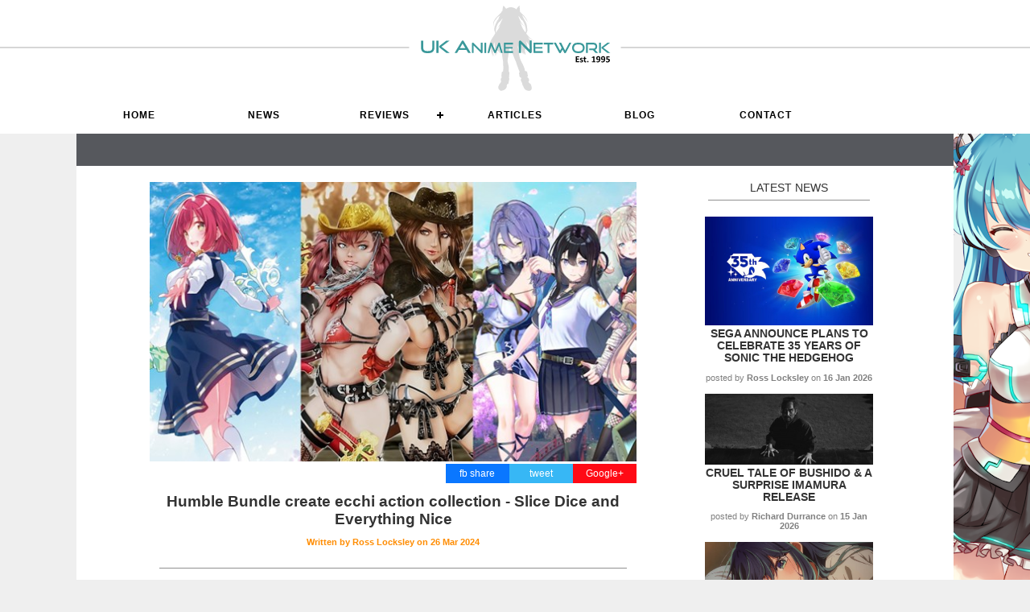

--- FILE ---
content_type: text/html; charset=utf-8
request_url: https://uk-anime.net/newsitem/Humble_Bundle_create_ecchi_action_collection_-_Slice_Dice_and_Everything_Nice.html
body_size: 6948
content:
<!DOCTYPE html>
<html lang="en">
<head>
    <!--RSS Feed for News-->
    <link rel="alternate" type="application/rss+xml" title="UK Anime Network News" href="http://www.uk-anime.net/ukarss" />
    <!--RSS Feed for Reviews-->
    <link rel="alternate" type="application/rss+xml" title="UK Anime Network Reviews" href="http://www.uk-anime.net/rssreviews" />
    <!--RSS Feed for Articles-->
    <link rel="alternate" type="application/rss+xml" title="UK Anime Network Articles" href="http://www.uk-anime.net/rssarticles" />

    <meta name='impact-site-verification' value='73fc3d9b-6e98-4477-b08e-2411cd6a984c'>


    <meta charset="utf-8" />
    <title>UK Anime Network - Humble Bundle create ecchi action collection - Slice Dice and Everything Nice</title>
    <meta http-equiv="X-UA-Compatible" content="IE=edge">
    <link rel="shortcut icon" href="/favicon.ico?v=2" type="image/x-icon" />

    <meta name="description" content="">

    <!-- Facebook Meta Tags -->
    <meta property="og:url" content="https://uk-anime.net/newsitem/Humble_Bundle_create_ecchi_action_collection_-_Slice_Dice_and_Everything_Nice.html">
    <meta property="og:type" content="website">
    <meta property="og:title" content="Humble Bundle create ecchi action collection - Slice Dice and Everything Nice">
    <meta property="og:description" content="">
    <meta property="og:image" content="https://www.uk-anime.net/images/news-humble-slicedice.jpg">

    <!-- Twitter Meta Tags -->
    <meta name="twitter:card" content="https://www.uk-anime.net/images/news-humble-slicedice.jpg">
    <meta property="twitter:domain" content="uk-anime.net">
    <meta property="twitter:url" content="https://uk-anime.net/newsitem/Humble_Bundle_create_ecchi_action_collection_-_Slice_Dice_and_Everything_Nice.html">
    <meta name="twitter:title" content="Humble Bundle create ecchi action collection - Slice Dice and Everything Nice">
    <meta name="twitter:image" content="https://www.uk-anime.net/images/news-humble-slicedice.jpg" />
    <meta name="twitter:description" content="">

        <link href="/CSS/sitebackground.css" rel="stylesheet" type="text/css" />

    <link href="/favicon.ico" rel="shortcut icon" type="image/x-icon" />
    <meta content='width=device-width, initial-scale=1' name='viewport' />

    <!--Styles-->
    <link rel="stylesheet" href="/css/cssnewmaster3.css" type="text/css" media="screen" charset="utf-8" />

    <!--UKA Css-->
    <link rel="stylesheet" href="/css/UKACSS.css" type="text/css" media="screen" charset="utf-8" />


    <!--Menu CSS-->
    <link rel="stylesheet" href="/css/menu.css" type="text/css" media="screen" charset="utf-8" />


    <!-- jQuery -->
    <script src="https://code.jquery.com/jquery-latest.min.js"></script>

    <!--Combined Scripts-->
    <script src="/Scripts/allScripts.js"></script>


    <!--[if lt IE 9]>
        <script src="http://html5shiv.googlecode.com/svn/trunk/html5.js"></script>
    <![endif]-->


            <!--FancyBox-->
<!-- Add jQuery library -->
<script type="text/javascript" src="/Fancybox/lib/jquery-1.10.1.min.js"></script>

<!-- Add mousewheel plugin (this is optional) -->
<script type="text/javascript" src="/Fancybox/lib/jquery.mousewheel-3.0.6.pack.js"></script>

<!-- Add fancyBox main JS and CSS files -->
<script type="text/javascript" src="/Fancybox/source/jquery.fancybox.js?v=2.1.5"></script>
<link rel="stylesheet" type="text/css" href="/Fancybox/source/jquery.fancybox.css?v=2.1.5" media="screen" />

<!-- Add Button helper (this is optional) -->
<link rel="stylesheet" type="text/css" href="/Fancybox/source/helpers/jquery.fancybox-buttons.css?v=1.0.5" />
<script type="text/javascript" src="/Fancybox/source/helpers/jquery.fancybox-buttons.js?v=1.0.5"></script>

<!-- Add Thumbnail helper (this is optional) -->
<link rel="stylesheet" type="text/css" href="/Fancybox/source/helpers/jquery.fancybox-thumbs.css?v=1.0.7" />
<script type="text/javascript" src="/Fancybox/source/helpers/jquery.fancybox-thumbs.js?v=1.0.7"></script>

<!-- Add Media helper (this is optional) -->
<script type="text/javascript" src="/Fancybox/source/helpers/jquery.fancybox-media.js?v=1.0.6"></script>

<script type="text/javascript">
		    $(document).ready(function() {
			    /*
			     *  Simple image gallery. Uses default settings
			     */

			    $('.fancybox').fancybox();

			    /*
			     *  Different effects
			     */

			    // Change title type, overlay closing speed
			    $(".fancybox-effects-a").fancybox({
				    helpers: {
					    title : {
						    type : 'outside'
					    },
					    overlay : {
						    speedOut : 0
					    }
				    }
			    });

			    // Disable opening and closing animations, change title type
			    $(".fancybox-effects-b").fancybox({
				    openEffect  : 'none',
				    closeEffect	: 'none',

				    helpers : {
					    title : {
						    type : 'over'
					    }
				    }
			    });

			    // Set custom style, close if clicked, change title type and overlay color
			    $(".fancybox-effects-c").fancybox({
				    wrapCSS    : 'fancybox-custom',
				    closeClick : true,

				    openEffect : 'none',

				    helpers : {
					    title : {
						    type : 'inside'
					    },
					    overlay : {
						    css : {
							    'background' : 'rgba(238,238,238,0.85)'
						    }
					    }
				    }
			    });

			    // Remove padding, set opening and closing animations, close if clicked and disable overlay
			    $(".fancybox-effects-d").fancybox({
				    padding: 0,

				    openEffect : 'elastic',
				    openSpeed  : 150,

				    closeEffect : 'elastic',
				    closeSpeed  : 150,

				    closeClick : true,

				    helpers : {
					    overlay : null
				    }
			    });

			    /*
			     *  Button helper. Disable animations, hide close button, change title type and content
			     */

			    $('.fancybox-buttons').fancybox({
				    openEffect  : 'none',
				    closeEffect : 'none',

				    prevEffect : 'none',
				    nextEffect : 'none',

				    closeBtn  : false,

				    helpers : {
					    title : {
						    type : 'inside'
					    },
					    buttons	: {}
				    },

				    afterLoad : function() {
					    this.title = 'Image ' + (this.index + 1) + ' of ' + this.group.length + (this.title ? ' - ' + this.title : '');
				    }
			    });


			    /*
			     *  Thumbnail helper. Disable animations, hide close button, arrows and slide to next gallery item if clicked
			     */

			    $('.fancybox-thumbs').fancybox({
				    prevEffect : 'none',
				    nextEffect : 'none',

				    closeBtn  : false,
				    arrows    : false,
				    nextClick : true,

				    helpers : {
					    thumbs : {
						    width  : 50,
						    height : 50
					    }
				    }
			    });

			    /*
			     *  Media helper. Group items, disable animations, hide arrows, enable media and button helpers.
			    */
			    $('.fancybox-media')
				    .attr('rel', 'media-gallery')
				    .fancybox({
					    openEffect : 'none',
					    closeEffect : 'none',
					    prevEffect : 'none',
					    nextEffect : 'none',

					    arrows : false,
					    helpers : {
						    media : {},
						    buttons : {}
					    }
				    });

			    /*
			     *  Open manually
			     */

			    $("#fancybox-manual-a").click(function() {
				    $.fancybox.open('1_b.jpg');
			    });

			    $("#fancybox-manual-b").click(function() {
				    $.fancybox.open({
					    href : 'iframe.html',
					    type : 'iframe',
					    padding : 5
				    });
			    });

			    $("#fancybox-manual-c").click(function() {
				    $.fancybox.open([
					    {
						    href : '1_b.jpg',
						    title : 'My title'
					    }, {
						    href : '2_b.jpg',
						    title : '2nd title'
					    }, {
						    href : '3_b.jpg'
					    }
				    ], {
					    helpers : {
						    thumbs : {
							    width: 75,
							    height: 50
						    }
					    }
				    });
			    });


		    });
</script>
<style type="text/css">
    .fancybox-custom .fancybox-skin {
        box-shadow: 0 0 50px #222;
    }

    .fancybox-inner {
        overflow: hidden !important;
    }

    body {
        margin: 0 auto;
    }
</style>







</head>
<body>

    <header>
        

<div class="header">
    <div class="column12 header-height">
        <div class="column12 center header-height head-bg">
            <a href="/"><img src="/images/site/ukalogo-vector-whitebg-est95.svg" alt="UK Anime Network, UK Anime News, Reviews and Articles" /></a>
        </div>
    </div>
</div>
<div class="clear"></div>

<div class="header-bar">
    <div class="content-contain overflow">
        <div id="cssmenu">
            <ul>
                <li>
                    <a href="/"><i class="fa fa-fw fa-home"></i> Home</a>
                </li>
                <li>
                    <a href="/LatestNews">News</a>
                </li>
                <li>
                    <a href="#">Reviews</a>
                    <ul>
                        <li>
                            <a href="/Hub-Anime">Anime</a>
                        </li>
                        <li>
                            <a href="/Hub-Manga">Manga &amp; Light Novels</a>
                        </li>
                        <li>
                            <a href="/Hub-AsianCinema">Live Action</a>
                        </li>
                        <li>
                            <a href="/Hub-Games">Games</a>
                        </li>
                        <li>
                            <a href="/Hub-Toys">Anime Figures</a>
                        </li>
                        <!--<li><a href="/Hub-ToyBox">Board Games</a></li>-->
                    </ul>
                </li>
                <li>
                    <a href="/ArticleMenu">Articles</a>
                </li>

                <li>
                    <a href="/Hub-Blog">Blog</a>
                </li>

                <li>
                    <a href="/Info/Contact_Us">Contact</a>
                </li>

            </ul>
        </div>
    </div>
</div>
<div class="clear"></div>
<!--
<div class="content-contain whiteback">
    <div>
        <a href="https://www.abystyle.com/en/203-figures-and-replicas" target="_blank"><img src="/images/sp/banner-abystyle2.jpg" alt="ABStyle Super Figure Collection" /></a>
    </div>

</div>
-->

    </header>





    <div class="content-contain whiteback">
        <div class="barbreak greyback center"></div>



        <div class="clear"></div>


        
        

<div class="content-contain whiteback">

    <div class="column1 left"></div>
    <div class="column10 margin-bottom left text-left">
        <div class="column8 left margin-bottom">

            <div class="column12 left featuredimage"><img src="/Images/news-humble-slicedice.jpg?width=610&height=350&mode=crop" alt="Humble Bundle create ecchi action collection - Slice Dice and Everything Nice" class="cover" /></div>

            <!--Information-->
            <div class="column5 right text-right infopane">
                <div class="right center socialbuttons googlebg social"><a href="https://plus.google.com/share?url=https://uk-anime.net/newsitem/Humble_Bundle_create_ecchi_action_collection_-_Slice_Dice_and_Everything_Nice.html" onclick="window.open(this.href, 'mywin','left=20,top=20,width=500,height=500,toolbar=1,resizable=0'); return false;">Google+</a></div>
                <div class="right center socialbuttons twitterbg social"><a href="https://twitter.com/home?status=https://uk-anime.net/newsitem/Humble_Bundle_create_ecchi_action_collection_-_Slice_Dice_and_Everything_Nice.html" onclick="window.open(this.href, 'mywin','left=20,top=20,width=500,height=500,toolbar=1,resizable=0'); return false;">tweet</a></div>
                <div class="right center socialbuttons facebookbg social"><a href="https://www.facebook.com/sharer/sharer.php?u=https://uk-anime.net/newsitem/Humble_Bundle_create_ecchi_action_collection_-_Slice_Dice_and_Everything_Nice.html" onclick="window.open(this.href, 'mywin','left=20,top=20,width=500,height=500,toolbar=1,resizable=0'); return false;">fb share</a></div>
            </div>

            <div class="clear"></div>
            <h1 class="center">Humble Bundle create ecchi action collection - Slice Dice and Everything Nice</h1>
            <p class="subtitlenews center"></p>
                <p class="smalltext center"><a href="/profile/Ross&#46;html" title="Ross Locksley">Written by <strong>Ross Locksley</strong> on <strong>26 Mar 2024</strong></a></p>
                <br />



            <div class="clear"></div>

            <hr />
            <div class="margin-bottom" id="articlecontent"><p>Humble Bundle have created a Bandai-centric collection of sexy action games for players to lust after. Titled "Slice, Dice &amp; Everything Nice - D3 After Dark", all 8 titles will cost you <strong>&pound;23.61</strong>.</p>
<p>Games included are:</p>
<ul>
<li>Samurai Maiden</li>
<li>Bullet Girls Phantasia</li>
<li>Onee Chanbara ORIGIN</li>
<li>Omega Labyrinth Life</li>
<li>Maglam Lord</li>
<li>Oneechanbara ZII: Chaos</li>
<li>SG/ZH: School Girl/Zombie Hunter</li>
<li>ED-0: Zombie Uprising</li>
</ul>
<p>All the games are playable on Steam Deck too - go get 'em on the <a title="Humble Bundle" href="https://www.humblebundle.com/games/slice-dice-everything-nice-d3-after-dark" target="_blank" rel="noopener">Humble Bundle Website</a>.</p></div>

            <div class="clear"></div>
            <!--Author Details-->
            <br />
            <div class="column12 left center margin20up">
                        <img class="profileimage" src="/images/ross-insta.jpg?width=80" alt="Ross Locksley" />
            </div>

                <div class="column12 left center">
                        <a href="/profile/Ross&#46;html" title="Ross Locksley">About <strong>Ross Locksley</strong></a>
                        <hr />
                        <span class="smalltext center"><p>Ross founded the UK Anime Network waaay back in 1995 and works in and around the anime world in his spare time. You can read his more personal articles on UKA's sister site, The <a title="The Anime Independent" href="https://www.animeindependent.net/" target="_blank" rel="noopener">Anime Independent</a>.</p></span>
                </div>
            <hr />


            <div class="clear"></div>






        </div>


        <!--Latest News-->
        <div class="column3b center right text-left">
            LATEST NEWS
            <hr />
                <div class="column12 news cover"><a href="/newsitem/SEGA_announce_plans_to_celebrate_35_years_of_Sonic_the_Hedgehog_" title="SEGA announce plans to celebrate 35 years of Sonic the Hedgehog "><img src="/Images/news-sonic35.jpg?width=610" alt="SEGA announce plans to celebrate 35 years of Sonic the Hedgehog " class="cover" /></a></div>
                <div class="strong center upper"><a href="/newsitem/SEGA_announce_plans_to_celebrate_35_years_of_Sonic_the_Hedgehog_" title="SEGA announce plans to celebrate 35 years of Sonic the Hedgehog ">SEGA announce plans to celebrate 35 years of Sonic the Hedgehog </a></div>
                <div class="smalltext margin-bottom"><p class="center">posted by <strong>Ross Locksley</strong> on <strong>16 Jan 2026</strong></p></div>
                <div class="clear"></div>
                <div class="column12 news cover"><a href="/newsitem/Cruel_Tale_of_Bushido_&amp;_A_Surprise_Imamura_Release" title="Cruel Tale of Bushido &amp; A Surprise Imamura Release"><img src="/Images/BushidoTale2.jpg?width=610" alt="Cruel Tale of Bushido &amp; A Surprise Imamura Release" class="cover" /></a></div>
                <div class="strong center upper"><a href="/newsitem/Cruel_Tale_of_Bushido_&amp;_A_Surprise_Imamura_Release" title="Cruel Tale of Bushido &amp; A Surprise Imamura Release">Cruel Tale of Bushido & A Surprise Imamura Release</a></div>
                <div class="smalltext margin-bottom"><p class="center">posted by <strong>Richard Durrance</strong> on <strong>15 Jan 2026</strong></p></div>
                <div class="clear"></div>
                <div class="column12 news cover"><a href="/newsitem/Oshi_No_Ko_Season_3_streams_globally_on_January_14th" title="Oshi No Ko Season 3 streams globally on January 14th"><img src="/Images/news-onk-s3.jpg?width=610" alt="Oshi No Ko Season 3 streams globally on January 14th" class="cover" /></a></div>
                <div class="strong center upper"><a href="/newsitem/Oshi_No_Ko_Season_3_streams_globally_on_January_14th" title="Oshi No Ko Season 3 streams globally on January 14th">Oshi No Ko Season 3 streams globally on January 14th</a></div>
                <div class="smalltext margin-bottom"><p class="center">posted by <strong>Ross Locksley</strong> on <strong>14 Jan 2026</strong></p></div>
                <div class="clear"></div>
                <div class="column12 news cover"><a href="/newsitem/Netflix_drop_their_One_Piece_Season_2_Trailer" title="Netflix drop their One Piece Season 2 Trailer"><img src="/Images/news-onepieces2-trailer.jpg?width=610" alt="Netflix drop their One Piece Season 2 Trailer" class="cover" /></a></div>
                <div class="strong center upper"><a href="/newsitem/Netflix_drop_their_One_Piece_Season_2_Trailer" title="Netflix drop their One Piece Season 2 Trailer">Netflix drop their One Piece Season 2 Trailer</a></div>
                <div class="smalltext margin-bottom"><p class="center">posted by <strong>Ross Locksley</strong> on <strong>12 Jan 2026</strong></p></div>
                <div class="clear"></div>
                <div class="column12 news cover"><a href="/newsitem/Hell&#39;s_Paradise_gets_final_trailer_ahead_of_Season_2" title="Hell&#39;s Paradise gets final trailer ahead of Season 2"><img src="/Images/news-hellsparadise-s2trailer.jpg?width=610" alt="Hell&#39;s Paradise gets final trailer ahead of Season 2" class="cover" /></a></div>
                <div class="strong center upper"><a href="/newsitem/Hell&#39;s_Paradise_gets_final_trailer_ahead_of_Season_2" title="Hell&#39;s Paradise gets final trailer ahead of Season 2">Hell's Paradise gets final trailer ahead of Season 2</a></div>
                <div class="smalltext margin-bottom"><p class="center">posted by <strong>Ross Locksley</strong> on <strong>07 Jan 2026</strong></p></div>
                <div class="clear"></div>
                <div class="column12 news cover"><a href="/newsitem/Another_World_hits_UK_cinemas_on_January_29th" title="Another World hits UK cinemas on January 29th"><img src="/Images/news-anotherworld.jpg?width=610" alt="Another World hits UK cinemas on January 29th" class="cover" /></a></div>
                <div class="strong center upper"><a href="/newsitem/Another_World_hits_UK_cinemas_on_January_29th" title="Another World hits UK cinemas on January 29th">Another World hits UK cinemas on January 29th</a></div>
                <div class="smalltext margin-bottom"><p class="center">posted by <strong>Ross Locksley</strong> on <strong>07 Jan 2026</strong></p></div>
                <div class="clear"></div>
                <div class="column12 news cover"><a href="/newsitem/New_Trailer_for_Cosmic_Princess_Kaguya" title="New Trailer for Cosmic Princess Kaguya"><img src="/Images/news-cosmicprincesskaguya-t2.jpg?width=610" alt="New Trailer for Cosmic Princess Kaguya" class="cover" /></a></div>
                <div class="strong center upper"><a href="/newsitem/New_Trailer_for_Cosmic_Princess_Kaguya" title="New Trailer for Cosmic Princess Kaguya">New Trailer for Cosmic Princess Kaguya</a></div>
                <div class="smalltext margin-bottom"><p class="center">posted by <strong>Ross Locksley</strong> on <strong>06 Jan 2026</strong></p></div>
                <div class="clear"></div>
                <div class="column12 news cover"><a href="/newsitem/Tougen_Anki_to_return_for_second_season" title="Tougen Anki to return for second season"><img src="/Images/news-tougenankis2.jpg?width=610" alt="Tougen Anki to return for second season" class="cover" /></a></div>
                <div class="strong center upper"><a href="/newsitem/Tougen_Anki_to_return_for_second_season" title="Tougen Anki to return for second season">Tougen Anki to return for second season</a></div>
                <div class="smalltext margin-bottom"><p class="center">posted by <strong>Ross Locksley</strong> on <strong>30 Dec 2025</strong></p></div>
                <div class="clear"></div>
            <hr />
            <a href="/LatestNews" alt="All News Reports" class="center">VIEW ALL</a>

        </div>
    </div>
<div class="clear"></div>
</div>

<script>
                $(document).ready(function () {

                    var $allVideos = $("iframe[src*='youtube']");
                    var $fluidEl = $("#articlecontent");

                    $allVideos.each(function () {

                        $(this)
                            // jQuery .data does not work on object/embed elements
                            .attr('data-aspectRatio', this.height / this.width)
                            .removeAttr('height')
                            .removeAttr('width');

                    });

                    $(window).resize(function () {

                        var newWidth = $fluidEl.width();
                        $allVideos.each(function () {

                            var $el = $(this);
                            $el
                                .width(newWidth)
                                .height(newWidth * $el.attr('data-aspectRatio'));

                        });

                    }).resize();
                })


</script>


        <div class="clear"></div>

        <div class="column12 whiteback"> <hr /><br /></div>


        <footer>
            <div class="lightgreyback">
                

<div class="column12 hidemobile">

            <div class="column2 center left slot">
                <a href="http://www.mvm-films.com" title="Anime Distributor" target="_blank">
                    <img src="/images/sp/sp-mvm.jpg" alt="Anime Distributor" width="145"/>
                </a>
            </div>
            <div class="column2 center left slot">
                <a href="https://www.dlpay-crypto.com/en" title="DLPay - buy your DLSite Points with Crypto" target="_blank">
                    <img src="/images/sp/sp-dlpay.jpg" alt="DLPay - buy your DLSite Points with Crypto" width="145"/>
                </a>
            </div>
            <div class="column2 center left slot">
                <a href="https://shop.hlj.com/ukanime" title="Hobbylink Japan" target="_blank">
                    <img src="/images/sp/sp-hlj.jpg" alt="Hobbylink Japan" width="145"/>
                </a>
            </div>
            <div class="column2 center left slot">
                <a href="https://www.yoyakunow.com/en/" title="Anime Toy Store" target="_blank">
                    <img src="/images/sp/sp-yoyakunow.jpg" alt="Anime Toy Store" width="145"/>
                </a>
            </div>
            <div class="column2 center left slot">
                <a href="http://www.anime-on-line.com" title="The UK&#39;s premiere Anime Bly Ray store" target="_blank">
                    <img src="/images/sp/sp-animeonline.jpg" alt="The UK&#39;s premiere Anime Bly Ray store" width="145"/>
                </a>
            </div>
            <div class="column2 center left slot">
                <a href="https://www.tkqlhce.com/click-101049579-13218028" title="Fanatical" target="_blank">
                    <img src="/images/sp/sp-fanatical.jpg" alt="Fanatical" width="145"/>
                </a>
            </div>
</div>
<div class="clear"></div>
            </div>

            
<div class="footer padding-vertical" id="footer">
    <div class="content-contain center">
        <div class="showmobile"><hr /></div>

        <div>
            <a href="/Info/Advertising" title="Advertising on the UK Anime Network">ADVERTISE WITH UKA</a> /
            <a href="/Info/Write_For_Us" title="Write for the UK Anime Network">WRITE FOR US</a> /
            <a href="/Team" title="Meet the UK Anime Network Team">MEET THE TEAM</a> /
            <a href="/Info/Contact_Us" title="Write for the UK Anime Network">CONTACT UKA</a>
        </div>

        <div class="clear"></div>

        <div class="footersocial"><a href="https://twitter.com/ukanime?ref_src=twsrc%5Egoogle%7Ctwcamp%5Eserp%7Ctwgr%5Eauthor" target="_blank"><img src="/Images/site/icon-x.jpg" alt="UK Anime on X" /></a></div>
        <div class="footersocial"><a href="https://bsky.app/profile/ukanime.bsky.social" target="_blank"><img src="/Images/site/icon-bluesky.jpg" alt="UK Anime on Bluesky" /></a></div>
        <div class="footersocial"><a href="/ukaRSS" target="_blank"><img src="/Images/site/icon-rss.png" alt="UK Anime RSS News Feed" /></a></div>
        <div class="footersocial"><a href="https://www.facebook.com/ukanime/" target="_blank"><img src="/Images/site/icon-facebook.png" alt="UK Anime on Facebook" /></a></div>
        <div class="footersocial"><a href="https://substack.com/&#64;ukanime/" target="_blank"><img src="/Images/site/icon-substack.png" alt="UK Anime on Substack" /></a></div>


        <div class="clear"></div>

        <p class="smalltext center">
            &copy; ETHARIUS LTD
        </p>
        <hr />
    </div>
    <div class="clear"></div>
</div>
        </footer>
    </div>

</body>
</html>